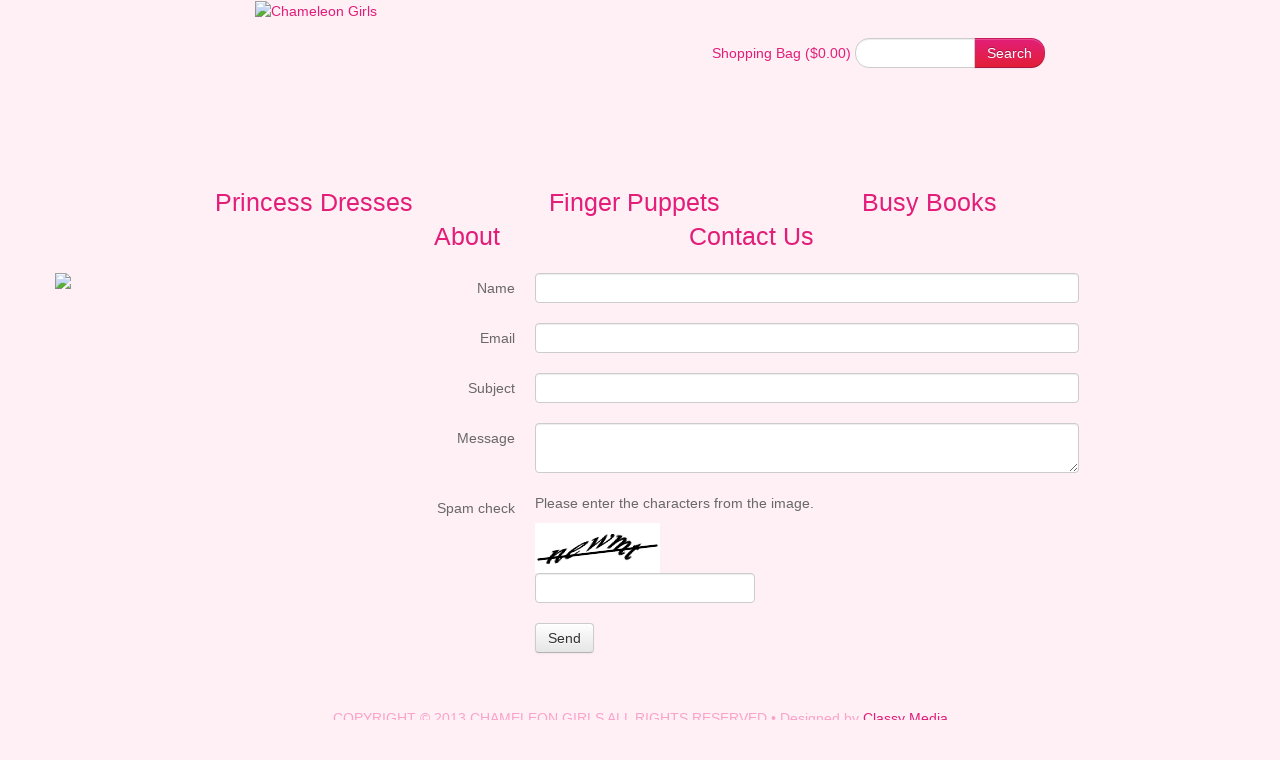

--- FILE ---
content_type: text/html; charset=utf-8
request_url: http://www.chameleongirls.com/contact
body_size: 7593
content:
<!DOCTYPE html>
<head>
    <title>Chameleon Girls &mdash; Contact</title>

    <meta charset="utf-8">
    <meta name="description" content="Contact Chameleon Girls and we&#39;ll get back to you as soon as possible.">
    <meta name="keywords" content="Princess Dresses, Hats, Posters, Tees, Dolls, Finger Puppets, Busy Books">
    <link href="//netdna.bootstrapcdn.com/twitter-bootstrap/2.3.1/css/bootstrap-combined.min.css" rel="stylesheet">
    <link href="/theme_stylesheets/11075937/1623168752/theme.css" media="screen" rel="stylesheet" type="text/css">
    <link rel="shortcut icon" href="http://images.orangeusassy.com/chameleongirls/favicon.jpg">
    <script src="//ajax.googleapis.com/ajax/libs/prototype/1.6.0.2/prototype.js"></script>
    <script src="//ajax.googleapis.com/ajax/libs/jquery/1.9.0/jquery.min.js" type="text/javascript"></script>
  <script>jQuery.noConflict();</script>
    
    <script src="https://assets.bigcartel.com/theme_assets/1/1.1.6/theme.js?v=1" type="text/javascript"></script>

    <!-- Served from Big Cartel Storefront -->
<!-- Big Cartel generated meta tags -->
<meta name="generator" content="Big Cartel" />
<meta name="author" content="Chameleon Girls" />
<meta name="description" content="Contact Chameleon Girls and we will get back to you soon." />
<meta name="referrer" content="strict-origin-when-cross-origin" />
<meta name="theme_name" content="Sexy" />
<meta name="theme_version" content="1.1.6" />
<meta property="og:type" content="website" />
<meta property="og:site_name" content="Chameleon Girls" />
<meta property="og:title" content="Contact" />
<meta property="og:url" content="http://www.chameleongirls.com/contact" />
<meta property="og:description" content="Contact Chameleon Girls and we will get back to you soon." />
<meta property="og:image" content="https://assets.bigcartel.com/account_images/279185/store.jpg?auto=format&amp;fit=max&amp;h=1200&amp;w=1200" />
<meta property="og:image:secure_url" content="https://assets.bigcartel.com/account_images/279185/store.jpg?auto=format&amp;fit=max&amp;h=1200&amp;w=1200" />
<meta name="twitter:card" content="summary_large_image" />
<meta name="twitter:title" content="Contact" />
<meta name="twitter:description" content="Contact Chameleon Girls and we will get back to you soon." />
<meta name="twitter:image" content="https://assets.bigcartel.com/account_images/279185/store.jpg?auto=format&amp;fit=max&amp;h=1200&amp;w=1200" />
<!-- end of generated meta tags -->

<!-- Big Cartel generated link tags -->
<link rel="canonical" href="http://www.chameleongirls.com/contact" />
<link rel="alternate" href="http://www.chameleongirls.com/products.xml" type="application/rss+xml" title="Product Feed" />
<link rel="icon" href="/favicon.svg" type="image/svg+xml" />
<link rel="icon" href="/favicon.ico" type="image/x-icon" />
<link rel="apple-touch-icon" href="/apple-touch-icon.png" />
<!-- end of generated link tags -->

<!-- Big Cartel generated structured data -->
<script type="application/ld+json">
{"@context":"https://schema.org","@type":"BreadcrumbList","itemListElement":[{"@type":"ListItem","position":1,"name":"Home","item":"http://www.chameleongirls.com/"},{"@type":"ListItem","position":2,"name":"Contact","item":"http://www.chameleongirls.com/contact"}]}
</script>

<!-- end of generated structured data -->

<script>
  window.bigcartel = window.bigcartel || {};
  window.bigcartel = {
    ...window.bigcartel,
    ...{"account":{"id":661747,"host":"www.chameleongirls.com","bc_host":"chameleongirls.bigcartel.com","currency":"USD","country":{"code":"US","name":"United States"}},"theme":{"name":"Sexy","version":"1.1.6","colors":{"button_text_color":null,"button_hover_background_color":null,"primary_text_color":null,"background_color":null,"link_text_color":null,"link_hover_color":null,"button_background_color":null}},"checkout":{"payments_enabled":false},"page":{"type":"contact"}}
  }
</script>
<script type="text/javascript">
  var _bcaq = _bcaq || [];
  _bcaq.push(['_setUrl','stats1.bigcartel.com']);_bcaq.push(['_trackVisit','661747']);
  (function() {
    var bca = document.createElement('script'); bca.type = 'text/javascript'; bca.async = true;
    bca.src = '/stats.min.js';
    var s = document.getElementsByTagName('script')[0]; s.parentNode.insertBefore(bca, s);
  })();
</script>
<script src="/assets/currency-formatter-e6d2ec3fd19a4c813ec8b993b852eccecac4da727de1c7e1ecbf0a335278e93a.js"></script>
</head>

<body id="contact" class="theme">
    <div id="fb-root"></div>
    <script>(function(d, s, id) {
            var js, fjs = d.getElementsByTagName(s)[0];
            if (d.getElementById(id))
                return;
            js = d.createElement(s);
            js.id = id;
            js.src = "//connect.facebook.net/en_US/all.js#xfbml=1";
            fjs.parentNode.insertBefore(js, fjs);
        }(document, 'script', 'facebook-jssdk'));</script>
    <div class="container">
        <div class="row">
            <div class="span4 offset2"><a href='/'><img src="http://images.orangeusassy.com/chameleongirls/header.png" alt='Chameleon Girls'></a></div>
            <div class="span4"  id="social-logos">
                <div id='cart-span'><a href="/cart">Shopping Bag (<span class="currency_sign">$</span>0.00)</a></div>
                <form class='form-search' id="search_form" action="/products" method="get">

                    <div class='input-append'>
                        <input type="text" class='search-query input-small' id="search_field" name="search" />
                        <button type="submit" class="btn btn-primary">Search</button>
                    </div>
                </form></span>
                <ul class='inline'>
                    <li class='sprite-facebook'><a href="http://www.facebook.com/ChameleonGirls"></a></li>
                    <li class='sprite-pinterest'><a href="http://pinterest.com/chameleongirls/chameleon-girls/"></a></li>
                    <li class='sprite-twitter'><a href="http://twitter.com/ChameleonGirls"></a></li>
                    <li class='sprite-rss'><a href="http://chameleongirls.blogspot.com/"></a></li>
                </ul>

            </div>
        </div>
        <div class="row">
            <div id="top-nav" class="span12 text-center">
                <ul class="nav nav-pills">
                    
                    <li><a title="View Princess Dresses" href="/category/princess-dresses">Princess Dresses</a></li>
                    
                    <li><a title="View Finger Puppets" href="/category/finger-puppets">Finger Puppets</a></li>
                    
                    <li><a title="View Busy Books" href="/category/busy-books">Busy Books</a></li>
                    
                    
                    <li><a title="View About" href="/about">About</a></li>
                    
                    <li><a href="/contact">Contact Us</a></li>
                </ul>
            </div>
        </div>
        
        <div class="row">
    <div class="span3 hidden-phone" id="contact-left">
        <img src="http://images.orangeusassy.com/chameleongirls/cinderella_1.jpg"/>
    </div>
    <div class="span9">
        

        <form method="post" action="/contact" class="form-horizontal">
            <fieldset>
                <div class="control-group">
                    <label class="control-label" for="name">Name</label>
                    <div class="controls">
                    <input type="text" name="name" id="name" value="" class="input-xxlarge" tabindex="1" autocomplete="name" />
                    </div>
                </div>
                <div class="control-group">
                    <label class="control-label" for="email">Email</label>
                    <div class="controls">
                    <input type="text" name="email" id="email" value="" class="input-xxlarge" tabindex="2" autocomplete="email" />
                    </div>
                </div>
                <div class="control-group">
                    <label class="control-label" for="subject">Subject</label>
                    <div class="controls">
                    <input type="text" name="subject" id="subject" value="" class="input-xxlarge" tabindex="3" />
                    </div>
                </div>
                <div class="control-group">
                    <label class="control-label" for="message">Message</label>
                    <div class="controls">
                    <textarea name="message" id="message" class="input-xxlarge" tabindex="4" autocomplete="off">
</textarea>
                    </div>
                </div>
                <div class="control-group">
                    <label class="control-label" for="captcha">Spam check</label>
                    <div class="controls">
                    <p>Please enter the characters from the image.</p>
                    <div><img src="[data-uri]
C/xhBQAAACBjSFJNAAB6JgAAgIQAAPoAAACA6AAAdTAAAOpgAAA6mAAAF3Cc
ulE8AAAAAmJLR0T//xSrMc0AAAAQY2FOdgAAAI8AAABCAAAACQAAAAgngxZM
AAAMi0lEQVR42u2beXxN197Gn5NZRGoIEdKESCJEKVJzteq6KkFF0+saeuOa
x5qH1qvtVUENF61SY29fLW3NU7VKSilqKIJE8ZoSWkOMSSQO5/v+sU/vSV6J
zyuGc/Wc5/PZ/6xn/dZveM5aa6999jYByAmHgou9A3Di8cMpugPCKboDwim6
A8IpugPCKboDwim6A8IpugPCKboDwim6A8IpegHIGSit2CwlV5EsG2ztf9os
uf1FKl1fOv6WxFyjPTNYSmsgXUmV5Gfv6O8NN3sH8J+Ik2ekSbelfd9LE/ZL
VT2N9i8OS4lI7JDch0vLvKURXaVDsdKiXVK6Wbr0ieQVKzV6WWreWwp5xd7Z
3A2HnunZcRIl87blDJNeKyV9HCpV/Vaq3MzGXe0ilZkiKU0q3kdqW95oT4yR
9pyQPrsqrZktfZku9astZQRLnJBuZUl8be9scwEHw412sOoYtFoMA36EOx/Z
uL2p0KIaSBC4F6aWyGVYHZaeAd+BUMsXvt5gNGfugcMvwqhwMHUwbL19oKcn
JAXB+L9B7wow9X04m2bv7A04jOgX3oBJHlD+OzD9APKClI1giTf4s8nwdA6Y
ihnCVcuB6yk2+1MLwG8taBykJQIv2rjES1B0r2EnQZwguiqU9gXTcnAdDmoB
8dPhxlrgoH1r8YcX3bwMFn8MDWeAdwWbMP1mQ2pn4DNYuRJqfQKqbXBF98K8
KNsYU96FstEQ6wc/ZwDHbdzC2hDxvG3cwO5QdgX4JUH5mlBuO/iEg/ubMNoP
Lk2wd0X+gKKbD0CGG9AVLBPgx9egTUd4Owt01BAmdBl81QGyA2HpsxD2D2hc
1OBMz8Cfexljne4MPbLAqwW02w6WwbkchcPmY1DilNXuJLifAN9voVUYrA2A
LbHg97bBl5gMQ+ZA5quQvAW2J8GVM/ap0R9K9OHDoXkgfFgKLJsAb+A2WPaB
735QqCFAh2/AUhq6R4L7WTi8A1wSrLPVFXLWQdJQKJkEqgn/8w3waV5fB/uA
ayTIxbDzCITnXODYOWA2XAgCr92gkgZfeReMaAe1TsJz56FoERjiadteHiee
eNGXBkFoL9AwUAUIToddvfL26bwHvM8ZxQ+Ph/XToMkBaHMRUnbAC6tBRQx+
8U3oVBt8BsPQhnBu4d0+5/SDoIa2Jb3ycVh3Bm6uBpJg5SAI+xRkMviK70BA
DHgcBK0Dt7pg6g9eZWFtaTDXfLw1eyJFv9IeJk2Cip+B/y9Qsr715isZVlbM
2/ezklC5mXWvXgRRGyCyM4w+C9eCYcQ00K8G/8wlqFIRqn8EK8YA4Xf7njgO
SrxgE/z1xvBLrj1+xlwIuGbl3cDUA9xGQvA+6D0OeiRD4B6Db1oRtrYvOM/s
FvBrD9jxJhxLAV57OPV74kTfcw5ebgeRrSChGvS5YBTwxa2QdDFv36RsaPtX
6577G3gMgvAhMKu8wX+VAO45Bu/aFEpMh96X4GbG3X6zRsHML8Clm9G/2Ccw
YDjcGm/wOfVh3t/Bta9VcBMUaQd//gU2vALZQ2DtaKiw0OpvAMQH28a/fQ1y
usD1BXDyXdj6K/zdBEHTYehlyHjj/1GcjpC9Ey6Wg+Q2sKEfzOoLAwWpIbZu
T4Tody7C4bNQrw74NoeBFjhyEgKTwbUG1C8FWe/ltbnaFSaEWQXwAoVBxDi4
dsTgj3wOpdKsP4h3IXI0HO+Zv//0kfDmCdvsLtcUlrrZ+GteMKm1jTdtgtC3
YPV4yMoB81rYHA+uF618daj5rM3e3Bl2jIcXg6BDClSoAu4JoL9CSCgkWZ8l
3OkFN3ZBanHY3RCWRsO4xtDeH0IP2fzndw3MpfQTIfqMJHAPhJBX4VpXWO5h
Sya5Q/42P3rmTbrn4Lx8jT5WLh4+nw6WLwv23zLSNo57Gbgck5ePeT2vrzev
5+Xn/TMvX+9SXj49CVxOgl4CjbL1K9oYBl2EptPAp8m9Rc3vct0OjQKgf5sn
aKbvqwGV3EBt4Z0ouGCC1mfAcwD0PATnf8rfLjUVwpZaZ9Uo+KEC3K5q44df
hOKhEF8STs8Ey6qCYxgQBOHlwa8W1GkJJ2IA62pxqz3UPQcuPxm+vG5CYjiY
va3Gc6BbBBSdaxNiUAfY/DOsCoPJT0P8LQjbe/+CShC4E9o+Be82gMXRsOMF
OFUWriXD7ZEF52QX0dNGwOfDYUUHuOAFrMnL3zBD73rgUxl80mHBcuh7FXw/
hFrV4dt0MG/Jf+zMKfBqeaMoUVPhhxvACRt/RDC6DHwzGbKv3DvOU66wugpM
6A8LpkNaqo07OQmafwkKNHzVSYT1y+H4QtgaBPODodpRML1dOEEl8FwBMeVg
egqsOwZJ2+C36XCzKViOFr7+D0/0QWBZAdQDS3XI7ARnRsGpGpD5Dhw1w4AM
8GsOprFQcgEk5IC5bN5hdp6EFvNAZaDl1zAtBZqsglpusCLO2mk3sPXuECx3
YEIHMKVC1xrwa8DDSc1y1Cj0b9ONwi+Og+a9wP0MKKZwgvrNguivoHk0FPl9
SX8JGvWAji0gvA9MDHnw2PPDQxE9JwJSWsGCMOi4ESp9BR5z4bm/wQ/jYexz
EDIBdNOWdH0zpEfYxrjdBdZdAJccUAoU+w7CXCF8JEyLgKyZcGUW7DoMN9rm
H8ePmyHic3hv0f3Ff3uksSSeKmsskYujjSWz7VPGElrYmSpB6Qx4pxHsKwln
UyFzNliiIGMOLPAHk5/Rz3cp9CsK3IbMknCy76MR/KGIbnkGurwPLtm5ki0N
RcrAxlVQvhi4vA6txtt4l8tgTsg1RhR0u2Kz9fQGN08YuQoyQoF9kH4cGq+G
MZMKCMQdlkXm017AMaZ/G+Mmx3X7/Qvp0wSaxkHsOZh3DBJT4Jdv4GIdiIyy
9vMH7z5weRBsa/1/ajYQRn6Q627/AMyPfXQiP3TRz02B1VFQPwjcKxpJhKyE
GsFQJgBGzYepq6DSaesv+nnYkuscbO4D0evA9WXr3tgCVv8JMuMN/nwzaL0A
6taEn73u9v8gx5iCrtBDhv24xsZ4uxsa49/YZfgrCGMDwN/f+qz9OnT0hFfm
w9RYOP9Pq+BlofMS8E60ToApsDQdbj3Gu6sHn+lL4IO1YPqL9QzbE8LmQH1/
WNcZVjSAiMUGF/kzfOFjsz0fCEMHgnwNvtsyyOxu4xMt0MAHWraG77obM2re
MRiy9eEcY2b1NWZ+chtjJcjeCXQsXB2ub4b3hoFLGngsBK9LoEtQIgLGZFr7
JMJ728C1tBFL8b0w5hIw7PEJ/sCimy/AmvbWgvqADoDHTnitAZij4ep88LE+
0/ZZBLtH2GxvNoX+y3Mtmd3hi4YwsRm8PBGKtH28x5gHxa1KMOc0BJWAGk3A
exv07wMnZhp89n5IGGJsXxJ43oFx/3j0AucHE1Do79M/jJcmR0ln3pDc90m+
sdLED6T2aVJOptTZXVq1XFJHaZSLFJYqHf1Q2n9A2lxUyip1/z6j/kuq1VCK
rCCFuklPn5fK7JWeWi15zpJMYfZ9E2n/SOmp2VKJEVKRG5KnJCVIoxdKM2Ok
y9acxydKvZZJxWfYIchC/VSWwIFN4GO981QnKLMDek6GHuvh2fmFm6WmMCi6
ENoWg097G+fd42a4shHMXYB0+8yMB8WhOuCzzbq9HIRavWBRPegfZ32O8JhR
oOj3OsaUG1M4UUNijCdQ/atCxLZcXCq4BcAr6bB7KNxpYT+BHgUmvA0BrYxc
/ZtB9fVQ2gRxsXAw9PHH82/RU0MewjEmAfq9Ch7WFxK8dsB/N4Yqm6DqLquj
OEivAEPHwgsboWpt6PQRHP3O3tI8GtyZCz9dB/dZYNoGHlXBZws0jITdY+0T
07/39EEmado9toHQQ1JUpGRaI60/Ll0dLLlukrqUlz6eJrnMkm60l2Y8I731
L0kxUhUPyf9fUomV0tRqUnAxY6wcs3SlmZThJRULlfztsa89RlzeIK05J632
lLyPSc0bSXHvS17f2img39VPDTH+frvXMSarE8S5gmYYMznW03it6HdsSYO6
g6171wbwuAbtrsGhtXabaP9RuNIKMr3Ashy4+MDDFRr3dSO3sRaUy7It6d93
A3Ou/6CXRIO/9bUkl6+h5VxIHgZ3ytgvQSfuxn194fL9ZunyaMlUUSoyU6ob
Ibl9bOOfDZb8J0imcVKdQdLkJVLES5LLeTstY07ki/v6lq1SgPR8rJR5U2p0
SCryUV4+dKY0daMUcVoqd8TeqTlREB7o4YwTTyYc+gNGR4VTdAeEU3QHhFN0
B4RTdAeEU3QHhFN0B4RTdAfE/wI3e9Q2hXwK7gAAAABJRU5ErkJggg==
" id="captcha_image" width="125" height="50" alt="CAPTCHA Verification Image"/><input type="hidden" name="_utf8" value="✓" /><script src="https://www.google.com/recaptcha/api.js"></script><script src="/assets/contact-6976d753453bb7392dd2195bfb9fd56d685bbd2f8584586b8ddb76672a11009d.js"></script></div>
                    <input type="text" name="captcha" id="captcha" value="" tabindex="5" autocapitalize="off" autocorrect="off" autocomplete="off" />
                    </div>
                </div>
                <div class='control-group'>
                    <div class="controls">
                                            <button class="btn" type="submit" name="submit" title="Send us an email">Send</button>

                    </div>
                </div>

                    
            </fieldset>
        </form>

        
    </div>
</div>

        
        <div class="row" id="footer">
            <div class="span12 text-center">
                <div class="footer">
                    COPYRIGHT &#169; 2013 CHAMELEON GIRLS ALL RIGHTS RESERVED &#149; Designed by <a href="http://www.orangeuclassy.com/?utm_source=footer_link&utm_medium=text&utm_campaign=CG">Classy Media</a>
                </div>
                <cite><a href="https://www.bigcartel.com/?utm_source=bigcartel&utm_medium=storefront&utm_campaign=661747&utm_term=chameleongirls" data-bc-hook="attribution" rel="nofollow">Powered by Big Cartel</a></cite>
                
            </div>
        </div>
    </div>
    <!-- <script type="text/javascript" src="//assets.pinterest.com/js/pinit.js"></script> -->
    <script type="text/javascript">
    (function($){$(document).ready(function() {
  var HOME_CAROUSEL_DISPLAY_TIME = 7500;
  var HOME_CAROUSEL_FADE_TIME = 400;
  
  var $carouselItems = $('#home-photo-carousel li');
  $carouselItems.hide().removeClass('hidden');
  $carouselItems.first().fadeIn();
  if ($carouselItems.length > 1) {
    var current = 0;
    var toggleImage = function() {
      $($carouselItems[current]).fadeOut(HOME_CAROUSEL_FADE_TIME, function() {
        current++;
        if (current >= $carouselItems.length) {
          current = 0;
        }
        $($carouselItems[current]).fadeIn();
        setTimeout(toggleImage, HOME_CAROUSEL_DISPLAY_TIME);
      });
    }
    setTimeout(toggleImage, HOME_CAROUSEL_DISPLAY_TIME);
  }
});})(jQuery);
    </script>
<script defer src="https://static.cloudflareinsights.com/beacon.min.js/vcd15cbe7772f49c399c6a5babf22c1241717689176015" integrity="sha512-ZpsOmlRQV6y907TI0dKBHq9Md29nnaEIPlkf84rnaERnq6zvWvPUqr2ft8M1aS28oN72PdrCzSjY4U6VaAw1EQ==" data-cf-beacon='{"rayId":"9bfd19d0d8e6d858","version":"2025.9.1","serverTiming":{"name":{"cfExtPri":true,"cfEdge":true,"cfOrigin":true,"cfL4":true,"cfSpeedBrain":true,"cfCacheStatus":true}},"token":"44d6648085c9451aa740849b0372227e","b":1}' crossorigin="anonymous"></script>
</body>
</html>


--- FILE ---
content_type: text/css; charset=utf-8
request_url: http://www.chameleongirls.com/theme_stylesheets/11075937/1623168752/theme.css
body_size: 2217
content:
/* ------------------------------------------------------------------------------------------------
 *
 * This is where all of the CSS code is handled for your theme.
 *
 * We recommend you break your CSS into multiple files and put them in a separate
 * directory. We've used a "stylesheets" directory in our example below. After that we'll use
 * Sprockets (getsprockets.org) to package them into one file. Sprockets also allows you to
 * use Sass/SCSS (sass-lang.com) by ending your file name with .sass or .scss, and you can also
 * use LESS (lesscss.org) by ending your file with .less.
 *
 * However, if you don't have much CSS, or you're just a glutton for punishment,
 * you could simply put all of your CSS in this file. It's up to you.
 *
 * ------------------------------------------------------------------------------------------------
 */

/*
 * Here we're including a 3rd-party stylesheet we put in stylesheets/vendor written in normal CSS,
 * as well as a few custom Sass stylesheets we've written for different areas of the store
 *
 *= require stylesheets/bootstrap
 *
 */

/* ------------------------------------------------------------------------------------------------
 *
 * This is where all of the CSS code is handled for your theme.
 *
 * We recommend you break your CSS into multiple files and put them in a separate
 * directory. We've used a "stylesheets" directory in our example below. After that we'll use
 * Sprockets (getsprockets.org) to package them into one file. Sprockets also allows you to
 * use Sass/SCSS (sass-lang.com) by ending your file name with .sass or .scss, and you can also
 * use LESS (lesscss.org) by ending your file with .less.
 *
 * However, if you don't have much CSS, or you're just a glutton for punishment,
 * you could simply put all of your CSS in this file. It's up to you.
 *
 * ------------------------------------------------------------------------------------------------
 */

#social-logos {
    padding: 38px;
    text-align: center;
}

body {
    background-image: url('http://images.orangeusassy.com/chameleongirls/green_swirl.gif'), url('http://images.orangeusassy.com/chameleongirls/pink_swirl.gif');
    background-position: top left, top right;
    background-repeat: no-repeat, no-repeat;
    background-size: 15%, 15%;
    color: #696969;
}

#top-nav .nav-pills > li > a {
    font-size: 25px;
}

#top-nav .nav-tabs > li, #top-nav .nav-pills > li {
    float: none;
    display: inline-block;
    border-radius: 50px; 
    -moz-border-radius: 50px; 
    -webkit-border-radius: 50px; 
    background-color: transparent;
    min-width: 200px;
    margin: 0px 40px;
}

#top-nav .nav-tabs > li:hover, #top-nav .nav-pills > li:hover {

    background-color: #FB7EB4;
}


#top-nav .nav-tabs > li > a, #top-nav .nav-pills > li > a {
    padding-right: 25px;
    padding-left: 25px;
}
@media (max-width: 979px) 
{
    #top-nav .nav-tabs > li, #top-nav .nav-pills > li {
        margin: 0px 5px;
    }
}


#top-nav .nav-tabs > li > a:hover, #top-nav .nav-pills > li > a:hover {
    color: #fff;
    background-color: transparent;
}

#home-photo-carousel {
    display: inline-block;
}

#home-photo-carousel li {
    position: relative;
}

#home-photo-carousel div.caption {
    position: absolute;
    bottom: 0;
    left: 0;
    right: 0;
    text-align: center;
    color: #fff;
    background-color: rgba(251, 126, 180, 0.8); 
    font-size: 18px;
    padding: 10px;
}

#home-photo-carousel img {
    width: 100%;
}

.featured-item .title,  .product-info {
    /*    background-image: url('http://images.orangeusassy.com/chameleongirls/product_page_tag.gif');
        background-size: 100%;*/
    color: #fff;
    background-color: rgb(251, 126, 180);
    padding-left: 1em;
    padding-top: 4px;
    padding-bottom: 4px;
    min-height: 40px;
    overflow: auto;
}

h4.product-info {
    padding-right: 1em;
}

.featured-item .title a, .product .product-info a {
    color: #fff;
}

/*#featured-items .title a:hover {
    text-decoration: inherit;
}*/

#footer {
    margin-top: 15px;
    margin-bottom: 15px;
    color: rgb(251, 162, 200);
}

.product-row {
    margin-bottom: 15px;
    margin-left: 0px;
}

.product_images ul.inline > li {
    padding-left: 0px;
    padding-right: 0px;
    margin-right:4px;
}

#product-thumbs {
    margin-top: 5px;
    margin-left: 1px;
}
#about-images > div {
    margin-right: 35px;
}

#product-form {
    text-align: center;
}

#contact-left img {
    padding-bottom: 15px;
}

#shopping-cart caption {
    font-size: 18px;
    color: #696969;
    text-align: left;
    font-weight: bold;
    padding-bottom: 10px;
}

#shopping-cart thead {
    background-color: #a0d8b3;
    color: white;
}

#shopping-cart td {
    vertical-align: middle;
}

#empty-cart {
    margin: 25px;
    font-size: 18px;
    color: #696969;
}

#search_form {
    display: inline-block;
}

#cart-span {
    vertical-align: top;
    display: inline-block;
    margin-top: 5px;
}

#social-logos li.sprite-facebook{ background-position: 0 0; width: 44px; height: 44px; } 
#social-logos li.sprite-facebook:hover{ background-position: 0 -94px; width: 44px; height: 44px; } 
#social-logos li.sprite-pinterest{ background-position: 0 -188px; width: 44px; height: 44px; } 
#social-logos li.sprite-pinterest:hover{ background-position: 0 -282px; width: 44px; height: 44px; } 
#social-logos li.sprite-rss{ background-position: 0 -376px; width: 44px; height: 44px; } 
#social-logos li.sprite-rss:hover{ background-position: 0 -470px; width: 44px; height: 44px; } 
#social-logos li.sprite-twitter{ background-position: 0 -564px; width: 44px; height: 44px; } 
#social-logos li.sprite-twitter:hover{ background-position: 0 -658px; width: 44px; height: 44px; } 

#social-logos li {
    background: url('http://images.orangeusassy.com/chameleongirls/social-sprites.png') no-repeat top left;
}

#social-logos li > a {
    display: block;
    height: 100%;
    margin-left: -5px;
}

#top-nav {
    margin-left: 0px;
}

#pin-wrapper > a {background-image:none !important;}


@media (min-width: 768px) and (max-width: 979px) 
{
    #magic-block {
        background-image: url('http://images.orangeusassy.com/chameleongirls/magic.png');
        background-repeat: no-repeat;
        background-position: 0px -65px;
        padding-top: 15px;
        padding-bottom: 45px;
    }
}

@media (min-width: 980px) 
{
    #magic-block {
        background-image: url('http://images.orangeusassy.com/chameleongirls/magic.png');
        background-repeat: no-repeat;
        background-position: 86px -65px;
        padding-top: 15px;
        padding-bottom: 45px;
    }
}

@media (min-width: 768px) and (max-width: 979px) 
{
    #magic-wand {
        background-image: url('http://images.orangeusassy.com/chameleongirls/magic.png');
        background-repeat: no-repeat;
        background-position: 0px -65px;
        padding-top: 15px;
        padding-bottom: 45px;
    }
}

@media (min-width: 980px) 
{
    #magic-wand {
        background-image: url('http://images.orangeusassy.com/chameleongirls/magic.png');
        background-repeat: no-repeat;
        background-position: 227px -69px;
        padding-top: 15px;
        padding-bottom: 125px;
    }
}
.product-info .wrapper { float: left; display: inline-block; margin-right: 15px;}
.fb-like { display:inline-block; float: left;  }
.pinit { display:inline-block; float: left; margin-top: -2px; margin-left: 5px; }

.product-title {
    display: inline-block;
    float: left;
}

.checkout-one-moment {
    padding-top: 44px;
}

body {
  background-color: #fff0f5;
}

.btn-primary {
  color: #ffffff;
  text-shadow: 0 -1px 0 rgba(0, 0, 0, 0.25);
  background-color: #e21e5f;
  background-image: -moz-linear-gradient(top, #e21e79, #e21e38);
  background-image: -webkit-gradient(linear, 0 0, 0 100%, from(#e21e79), to(#e21e38));
  background-image: -webkit-linear-gradient(top, #e21e79, #e21e38);
  background-image: -o-linear-gradient(top, #e21e79, #e21e38);
  background-image: linear-gradient(to bottom, #e21e79, #e21e38);
  background-repeat: repeat-x;
  filter: progid:DXImageTransform.Microsoft.gradient(startColorstr='#ffe21e79', endColorstr='#ffe21e38', GradientType=0);
  border-color: #e21e38 #e21e38 #9f1427;
  border-color: rgba(0, 0, 0, 0.1) rgba(0, 0, 0, 0.1) rgba(0, 0, 0, 0.25);
  *background-color: #e21e38;
  /* Darken IE7 buttons by default so they stand out more given they won't have borders */

  filter: progid:DXImageTransform.Microsoft.gradient(enabled = false);
}
.btn-primary:hover,
.btn-primary:focus,
.btn-primary:active,
.btn-primary.active,
.btn-primary.disabled,
.btn-primary[disabled] {
  color: #ffffff;
  background-color: #e21e38;
  *background-color: #cc1a32;
}
.btn-primary:active,
.btn-primary.active {
  background-color: #b6172c \9;
}

a {
  color: #e21e79;
  text-decoration: none;
}
a:hover,
a:focus {
  color: #9f1455;
  text-decoration: underline;
}
